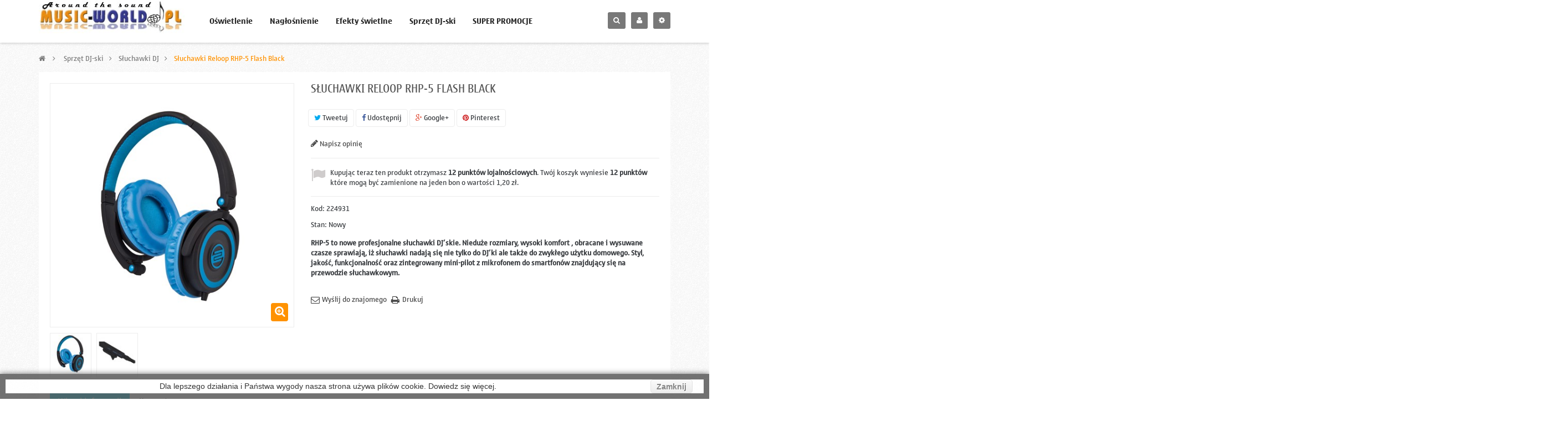

--- FILE ---
content_type: text/html; charset=utf-8
request_url: https://music-world.pl/sluchawki-dj/69-sluchawki-reloop-rhp-5-flash-black.html
body_size: 14443
content:
<!DOCTYPE HTML>
<!--[if lt IE 7]> <html class="no-js lt-ie9 lt-ie8 lt-ie7" lang="pl-pl"><![endif]-->
<!--[if IE 7]><html class="no-js lt-ie9 lt-ie8 ie7" lang="pl-pl"><![endif]-->
<!--[if IE 8]><html class="no-js lt-ie9 ie8" lang="pl-pl"><![endif]-->
<!--[if gt IE 8]> <html class="no-js ie9" lang="pl-pl"><![endif]-->
<html lang="pl-pl"  class="orange" >
	    
	<head>
		<meta charset="utf-8" />
		<title>Słuchawki Reloop RHP-5 Flash Black</title>
		<meta name="description" content="Nowe profesjonalne słuchawki DJ’skie.Nieduże rozmiary, wysoki komfort , obracane i wysuwane czasze sprawiają, iż słuchawki nadają się także do użytku domowego. " />
		<meta name="generator" content="PrestaShop" />
		<meta name="robots" content="index,follow" />
		<meta name="viewport" content="width=device-width, minimum-scale=0.25, maximum-scale=1.6, initial-scale=1.0" />		<meta name="apple-mobile-web-app-capable" content="yes" />
		<link rel="icon" type="image/vnd.microsoft.icon" href="/img/?1510409388" />
		<link rel="shortcut icon" type="image/x-icon" href="/img/?1510409388" />
            
				<link rel="stylesheet" href="/themes/leo_gamegear/css/global.css" type="text/css" media="all" />
					<link rel="stylesheet" href="/js/jquery/plugins/fancybox/jquery.fancybox.css" type="text/css" media="all" />
					<link rel="stylesheet" href="/themes/leo_gamegear/css/product.css" type="text/css" media="all" />
					<link rel="stylesheet" href="/themes/leo_gamegear/css/print.css" type="text/css" media="print" />
					<link rel="stylesheet" href="/js/jquery/plugins/bxslider/jquery.bxslider.css" type="text/css" media="all" />
					<link rel="stylesheet" href="/modules/socialsharing/css/socialsharing.css" type="text/css" media="all" />
					<link rel="stylesheet" href="/themes/leo_gamegear/css/modules/blockcategories/blockcategories.css" type="text/css" media="all" />
					<link rel="stylesheet" href="/themes/leo_gamegear/css/modules/blocklanguages/blocklanguages.css" type="text/css" media="all" />
					<link rel="stylesheet" href="/themes/leo_gamegear/css/modules/blockcontact/blockcontact.css" type="text/css" media="all" />
					<link rel="stylesheet" href="/themes/leo_gamegear/css/modules/blocknewsletter/blocknewsletter.css" type="text/css" media="all" />
					<link rel="stylesheet" href="/themes/leo_gamegear/css/modules/blocksearch/blocksearch.css" type="text/css" media="all" />
					<link rel="stylesheet" href="/js/jquery/plugins/autocomplete/jquery.autocomplete.css" type="text/css" media="all" />
					<link rel="stylesheet" href="/themes/leo_gamegear/css/product_list.css" type="text/css" media="all" />
					<link rel="stylesheet" href="/themes/leo_gamegear/css/modules/blocktags/blocktags.css" type="text/css" media="all" />
					<link rel="stylesheet" href="/themes/leo_gamegear/css/modules/blockuserinfo/blockuserinfo.css" type="text/css" media="all" />
					<link rel="stylesheet" href="/themes/leo_gamegear/css/modules/leomanagewidgets/assets/styles.css" type="text/css" media="all" />
					<link rel="stylesheet" href="/modules/themeconfigurator/css/hooks.css" type="text/css" media="all" />
					<link rel="stylesheet" href="/modules/leomanagewidgets/assets/owl-carousel/owl.carousel.css" type="text/css" media="all" />
					<link rel="stylesheet" href="/modules/leomanagewidgets/assets/owl-carousel/owl.theme.css" type="text/css" media="all" />
					<link rel="stylesheet" href="/themes/leo_gamegear/css/modules/blockwishlist/blockwishlist.css" type="text/css" media="all" />
					<link rel="stylesheet" href="/themes/leo_gamegear/css/modules/productcomments/productcomments.css" type="text/css" media="all" />
					<link rel="stylesheet" href="/modules/sendtoafriend/sendtoafriend.css" type="text/css" media="all" />
					<link rel="stylesheet" href="/themes/leo_gamegear/css/modules/blocktopmenu/css/blocktopmenu.css" type="text/css" media="all" />
					<link rel="stylesheet" href="/themes/leo_gamegear/css/modules/blocktopmenu/css/superfish-modified.css" type="text/css" media="all" />
					<link rel="stylesheet" href="/themes/leo_gamegear/css/modules/blockgrouptop/blockgrouptop.css" type="text/css" media="all" />
			
			<script type="text/javascript">
var FancyboxI18nClose = 'Zamknij';
var FancyboxI18nNext = 'Następny';
var FancyboxI18nPrev = 'Poprzedni';
var PS_CATALOG_MODE = true;
var added_to_wishlist = 'Produkt został pomyślnie dodany do listy życzeń.';
var ajaxsearch = true;
var allowBuyWhenOutOfStock = true;
var attribute_anchor_separator = '-';
var attributesCombinations = [];
var availableLaterValue = 'Towar na zamówinie';
var availableNowValue = 'Dostępne';
var baseDir = 'https://music-world.pl/';
var baseUri = 'https://music-world.pl/';
var blocksearch_type = 'top';
var confirm_report_message = 'Jesteś pewien, że chcesz zgłosić ten komentarz?';
var contentOnly = false;
var currency = {"id":1,"name":"Z\u0142oty","iso_code":"PLN","iso_code_num":"985","sign":"z\u0142","blank":"1","conversion_rate":"1.000000","deleted":"0","format":"2","decimals":"1","active":"1","prefix":"","suffix":" z\u0142","id_shop_list":null,"force_id":false};
var currencyBlank = 1;
var currencyFormat = 2;
var currencyRate = 1;
var currencySign = 'zł';
var currentDate = '2026-01-23 17:59:29';
var customerGroupWithoutTax = false;
var customizationFields = false;
var customizationId = null;
var default_eco_tax = 0;
var displayList = true;
var displayPrice = 0;
var doesntExist = 'Produkt nie jest dostępny w wybranym modelu. Proszę wybrać inny.';
var doesntExistNoMore = 'Ten produkt nie występuje już w magazynie';
var doesntExistNoMoreBut = 'w tej opcji ale jest dostępny jako';
var ecotaxTax_rate = 0;
var fieldRequired = 'Wypełnij proszę wszystkie wymagane pola, potem zapisz zmiany.';
var groupReduction = 0;
var idDefaultImage = 235;
var id_lang = 1;
var id_product = 69;
var img_prod_dir = 'https://music-world.pl/img/p/';
var img_ps_dir = 'https://music-world.pl/img/';
var instantsearch = true;
var isGuest = 0;
var isLogged = 0;
var isMobile = false;
var jqZoomEnabled = false;
var loggin_required = 'Musisz być zalogowany aby zarządzać listą życzeń.';
var loyalty_already = 'Nie ma punktów za ten produkt, ponieważ już jest na niego promocja.';
var loyalty_converted = 'które mogą być zamienione na jeden bon o wartości';
var loyalty_nopoints = 'Nie ma punktów za ten produkt.';
var loyalty_point = 'punkt lojalnościowy';
var loyalty_points = 'punktów lojalnościowych';
var loyalty_total = 'Twój koszyk wyniesie';
var loyalty_willcollect = 'Kupując teraz ten produkt otrzymasz';
var maxQuantityToAllowDisplayOfLastQuantityMessage = 2;
var minimalQuantity = 1;
var moderation_active = true;
var mywishlist_url = 'https://music-world.pl/module/blockwishlist/mywishlist';
var noTaxForThisProduct = false;
var none_award = '1';
var oosHookJsCodeFunctions = [];
var page_name = 'product';
var point_rate = '10';
var point_value = '0.1';
var points_in_cart = 0;
var priceDisplayMethod = 0;
var priceDisplayPrecision = 2;
var productAvailableForOrder = true;
var productBasePriceTaxExcl = 102.439024;
var productBasePriceTaxExcluded = 102.439024;
var productBasePriceTaxIncl = 126;
var productHasAttributes = false;
var productPrice = 126;
var productPriceTaxExcluded = 102.439024;
var productPriceTaxIncluded = 126;
var productPriceWithoutReduction = 126;
var productReference = '224931';
var productShowPrice = false;
var productUnitPriceRatio = 0;
var product_fileButtonHtml = 'Wybierz z menu Plik';
var product_fileDefaultHtml = 'Nie wybrano pliku';
var product_specific_price = [];
var productcomment_added = 'Twój komentarz został dodany!';
var productcomment_added_moderation = 'Twój komentarz został dodany i będzie dostępny jak tylko zatwierdzi go moderator.';
var productcomment_ok = 'Tak';
var productcomment_title = 'Nowy komentarz';
var productcomments_controller_url = 'https://music-world.pl/module/productcomments/default';
var productcomments_url_rewrite = true;
var quantitiesDisplayAllowed = false;
var quantityAvailable = 0;
var quickView = true;
var reduction_percent = 0;
var reduction_price = 0;
var roundMode = 2;
var search_url = 'https://music-world.pl/szukaj';
var secure_key = '0ddc7cf1a7e1f720745a6ffc3b017473';
var sharing_img = 'https://music-world.pl/235/sluchawki-reloop-rhp-5-flash-black.jpg';
var sharing_name = 'Słuchawki Reloop RHP-5 Flash Black';
var sharing_url = 'https://music-world.pl/sluchawki-dj/69-sluchawki-reloop-rhp-5-flash-black.html';
var specific_currency = false;
var specific_price = 0;
var static_token = '20ad9cf6ac126180b2b2213593b655ac';
var stf_msg_error = 'Nie można było wysłać Twojego e-maila. Sprawdź adres e-mail i spróbuj ponownie.';
var stf_msg_required = 'Nie wypełniłeś wszystkich wymaganych pól';
var stf_msg_success = 'Twój e-mail został poprawnie wysłany';
var stf_msg_title = 'Wyślij do znajomego';
var stf_secure_key = 'c59281e72525a2240cbc584daa8bddf1';
var stock_management = 1;
var taxRate = 23;
var token = '20ad9cf6ac126180b2b2213593b655ac';
var uploading_in_progress = 'Przesyłanie w toku, proszę czekać ...';
var usingSecureMode = true;
var wishlistProductsIds = false;
</script>

						<script type="text/javascript" src="/js/jquery/jquery-1.11.0.min.js"></script>
						<script type="text/javascript" src="/js/jquery/jquery-migrate-1.2.1.min.js"></script>
						<script type="text/javascript" src="/js/jquery/plugins/jquery.easing.js"></script>
						<script type="text/javascript" src="/js/tools.js"></script>
						<script type="text/javascript" src="/themes/leo_gamegear/js/global.js"></script>
						<script type="text/javascript" src="/themes/leo_gamegear/js/autoload/10-bootstrap.min.js"></script>
						<script type="text/javascript" src="/themes/leo_gamegear/js/autoload/15-jquery.total-storage.min.js"></script>
						<script type="text/javascript" src="/themes/leo_gamegear/js/autoload/15-jquery.uniform-modified.js"></script>
						<script type="text/javascript" src="/js/jquery/plugins/fancybox/jquery.fancybox.js"></script>
						<script type="text/javascript" src="/themes/leo_gamegear/js/products-comparison.js"></script>
						<script type="text/javascript" src="/js/jquery/plugins/jquery.idTabs.js"></script>
						<script type="text/javascript" src="/js/jquery/plugins/jquery.scrollTo.js"></script>
						<script type="text/javascript" src="/js/jquery/plugins/jquery.serialScroll.js"></script>
						<script type="text/javascript" src="/js/jquery/plugins/bxslider/jquery.bxslider.js"></script>
						<script type="text/javascript" src="/themes/leo_gamegear/js/product.js"></script>
						<script type="text/javascript" src="/modules/socialsharing/js/socialsharing.js"></script>
						<script type="text/javascript" src="/themes/leo_gamegear/js/tools/treeManagement.js"></script>
						<script type="text/javascript" src="/themes/leo_gamegear/js/modules/blocknewsletter/blocknewsletter.js"></script>
						<script type="text/javascript" src="/js/jquery/plugins/autocomplete/jquery.autocomplete.js"></script>
						<script type="text/javascript" src="/themes/leo_gamegear/js/modules/blocksearch/blocksearch.js"></script>
						<script type="text/javascript" src="/modules/leomanagewidgets/assets/owl-carousel/owl.carousel.js"></script>
						<script type="text/javascript" src="/modules/leomanagewidgets/assets/script.js"></script>
						<script type="text/javascript" src="/themes/leo_gamegear/js/modules/blockwishlist/js/ajax-wishlist.js"></script>
						<script type="text/javascript" src="/modules/productcomments/js/jquery.rating.pack.js"></script>
						<script type="text/javascript" src="/themes/leo_gamegear/js/modules/sendtoafriend/sendtoafriend.js"></script>
						<script type="text/javascript" src="/themes/leo_gamegear/js/modules/blocktopmenu/js/hoverIntent.js"></script>
						<script type="text/javascript" src="/themes/leo_gamegear/js/modules/blocktopmenu/js/superfish-modified.js"></script>
						<script type="text/javascript" src="/themes/leo_gamegear/js/modules/blocktopmenu/js/blocktopmenu.js"></script>
						<script type="text/javascript" src="/modules/ganalytics/views/js/GoogleAnalyticActionLib.js"></script>
						<script type="text/javascript" src="/themes/leo_gamegear/js/modules/loyalty/js/loyalty.js"></script>
						<script type="text/javascript" src="/modules/productcomments/js/jquery.textareaCounter.plugin.js"></script>
						<script type="text/javascript" src="/themes/leo_gamegear/js/modules/productcomments/js/productcomments.js"></script>
							<link rel="stylesheet" type="text/css" href="https://music-world.pl/themes/leo_gamegear/css/responsive.css"/>
				<link rel="stylesheet" type="text/css" href="https://music-world.pl/themes/leo_gamegear/css/font-awesome.min.css"/>
		<link rel="stylesheet" type="text/css" href="https://music-world.pl/themes/leo_gamegear/css/font.css"/>
		<meta property="og:type" content="product" />
<meta property="og:url" content="https://music-world.pl/sluchawki-dj/69-sluchawki-reloop-rhp-5-flash-black.html" />
<meta property="og:title" content="Słuchawki Reloop RHP-5 Flash Black" />
<meta property="og:site_name" content="Music-World.pl" />
<meta property="og:description" content="Nowe profesjonalne słuchawki DJ’skie.Nieduże rozmiary, wysoki komfort , obracane i wysuwane czasze sprawiają, iż słuchawki nadają się także do użytku domowego. " />
<meta property="og:image" content="https://music-world.pl/235-large_default/sluchawki-reloop-rhp-5-flash-black.jpg" />
<meta property="product:pretax_price:amount" content="102.44" />
<meta property="product:pretax_price:currency" content="PLN" />
<meta property="product:price:amount" content="126" />
<meta property="product:price:currency" content="PLN" />
<meta property="product:weight:value" content="0.500000" />
<meta property="product:weight:units" content="kg" />

<script type='text/javascript'>
	
</script>

			<script type="text/javascript">
				(window.gaDevIds=window.gaDevIds||[]).push('d6YPbH');
				(function(i,s,o,g,r,a,m){i['GoogleAnalyticsObject']=r;i[r]=i[r]||function(){
				(i[r].q=i[r].q||[]).push(arguments)},i[r].l=1*new Date();a=s.createElement(o),
				m=s.getElementsByTagName(o)[0];a.async=1;a.src=g;m.parentNode.insertBefore(a,m)
				})(window,document,'script','//www.google-analytics.com/analytics.js','ga');
				ga('create', 'UA-1607233-1', 'auto');
				ga('require', 'ec');</script>
                                <link rel="stylesheet" href="/themes/leo_gamegear/css/customize/test33.css" type="text/css" media="all" />
                		                
				                
				<!-- <link href='http://fonts.googleapis.com/css?family=Roboto' rel='stylesheet' type='text/css'/> -->
		<!--[if IE 8]>
		<script src="https://oss.maxcdn.com/libs/html5shiv/3.7.0/html5shiv.js"></script>
		<script src="https://oss.maxcdn.com/libs/respond.js/1.3.0/respond.min.js"></script>
		<![endif]-->
									<link rel="stylesheet" id="leo-dynamic-skin-css" href="/themes/leo_gamegear/css/skins/orange/skin.css" type="text/css" media="all" />
						</head>
	<body id="product" class="product product-69 product-sluchawki-reloop-rhp-5-flash-black category-28 category-sluchawki-dj hide-left-column hide-right-column lang_pl fullwidth keep-header header-default">
								<section id="page" data-column="col-xs-12 col-sm-6 col-md-4" data-type="list">
			<!-- Header -->
			<header id="header" class="header-center">
				<section class="header-container">
					<div class="banner">
						<div class="container">
							<div class="inner">
								
							</div>
						</div>	
					</div>
					
					<div id="header-main" class="header-left">
						<div class="container">
							<div class="inner">
								<div class="header-wrap row">
									<div id="header_logo" class="col-md-3 col-sm-3 col-xs-12">
									<!-- <div id="header_logo" class="col-md-2-4 col-sm-2-4 col-xs-12"> -->
										<a href="https://music-world.pl/" title="Music-World.pl">
											<img class="logo img-responsive" src="https://music-world.pl/img/music-world-logo-14454683472.jpg" alt="Music-World.pl"  width="270" height="62"/>
											
										</a>
									</div>
									<div id="topbar" class="col-md-9 col-sm-9 col-xs-12">
										<nav>
 
<!-- Block search module TOP -->
<div id="search_block_top" class="popup-over pull-right e-translate-down">
	<div class="popup-title"><span class="fa fa-search"></span></div>
	<form id="searchbox" method="get" action="//music-world.pl/szukaj" class="popup-content"> 
		<input type="hidden" name="controller" value="search" />
		<input type="hidden" name="orderby" value="position" />
		<input type="hidden" name="orderway" value="desc" />
		<input class="search_query form-control" type="text" id="search_query_top" name="search_query" placeholder="Szukaj" value="" />
		<button type="submit" name="submit_search" class="btn fa fa-search"></button> 
	</form>
</div>
<!-- /Block search module TOP --><!-- Block user information module NAV  -->
<div class="header_user_info popup-over pull-left e-scale">
	<div class="popup-title"><i class="fa fa-sign-in"></i><span>Top links </span></div>	
	<div class="popup-content">
		<ul class="links">
										<li><a class="login" href="https://music-world.pl/moje-konto" rel="nofollow" title="Login to your customer account">
					<i class="fa fa-unlock-alt"></i>Zaloguj się
				</a></li>
			
			<li>
				<a href="https://music-world.pl/moje-konto" title="My account"><i class="fa fa-user"></i>My Account</a>
			</li>
			
			<li>
				<a href="https://music-world.pl/zamowienie" title="Checkout" class="last"><i class="fa fa-share"></i>Checkout</a>
			</li>

			<li>
				<a id="wishlist-total" href="https://music-world.pl/module/blockwishlist/mywishlist" title="My wishlists">
				<i class="fa fa-heart"></i>Wish List</a>
			</li>
			<li>
				<a href="https://music-world.pl/porownanie-produktow" title="Compare" rel="nofollow">
					<i class="fa fa-compress"></i>Compare
				</a>
			</li>
			
		</ul>
	</div>
</div>	
            <div class="row" 
                    >
            
                                                                                    <div class="widget col-lg-12 col-md-12 col-sm-12 col-xs-12 col-sp-12 hidden-sp hidden-xs hidden-sm nobackground"
                            >
                                                                                                
<div class="widget-html block">
		<div class="block_content">
		<div class="box-services"><span class="iconbox pull-left"><em class="fa fa-truck">&nbsp;</em></span>
<div class="media-body">
<h4>Free shipping</h4>
all order over $150</div>
</div>
<div class="box-services"><span class="iconbox pull-left"><em class="fa fa-refresh">&nbsp;</em></span>
<div class="media-body">
<h4>Return & Exchange</h4>
in 3 working days</div>
</div>
<div class="box-services"><span class="iconbox pull-left"><em class="fa fa-phone">&nbsp;</em></span>
<div class="media-body">
<h4>04 123 456 789</h4>
Sed ullamcorper mattis sit</div>
</div>
	</div>
</div>
                                                                                    </div>
                                                        </div>
    
<!-- Block languages module -->

<div id="leo_block_top" class="topbar-box pull-right popup-over e-scale">
	<div class="popup-title">
		<i class="fa fa-cog"></i>
	</div>
	<div class="popup-content">
		<div id="countries" class="languages-block">
			<span>Language</span>
			<ul id="first-languages" class="countries_ul">
									<li class="selected_language">
														<img src="https://music-world.pl/img/l/1.jpg" alt="pl" width="16" height="11" />
											</li>
							</ul>
		</div>
			</div>
</div>


<!-- /Block languages module -->
<div id="contact-link" >
	<a href="https://music-world.pl/kontakt" title="Kontakt z nami">Kontakt z nami</a>
</div>
	<span class="shop-phone hidden-sm hidden-xs hidden-md">
		<i class="fa fa-phone"></i>Skontaktuj się z nami: <strong>(+48)502183008</strong>
	</span>
</nav>
									</div>
									<div class="header_right col-md-9 col-sm-9 col-xs-12">
									<!-- <div class="col-md-9-6 col-sm-9-6 col-xs-12"> -->
										<div class="topnavigation">
											
            <div class="row" 
                    >
            
                                                                                    <div class="widget col-lg-9 col-md-9 col-sm-6 col-xs-4-8 col-sp-4-8"
                            >
                                                                                                	<!-- Menu -->
	<div id="block_top_menu" class="sf-contener clearfix">
		<div class="cat-title"><i class="fa fa-navicon"></i></div>
		<ul class="sf-menu clearfix menu-content">
			<li><a href="https://music-world.pl/14-oswietlenie" title="Oświetlenie">Oświetlenie</a><ul><li><a href="https://music-world.pl/15-zarowki-led" title="Żarówki LED">Żarówki LED</a><ul><li><a href="https://music-world.pl/16-e27" title="E27">E27</a></li></ul></li><li><a href="https://music-world.pl/19-latarki-led" title="LATARKI LED">LATARKI LED</a></li><li><a href="https://music-world.pl/31-par-led" title="PAR LED">PAR LED</a></li></ul></li><li><a href="https://music-world.pl/20-naglosnienie" title="Nagłośnienie">Nagłośnienie</a><ul><li><a href="https://music-world.pl/29-sluchawki" title="Słuchawki">Słuchawki</a></li><li><a href="https://music-world.pl/49-mikrofony" title="Mikrofony">Mikrofony</a></li><li><a href="https://music-world.pl/50-miksery_audio" title="Miksery">Miksery</a></li><li><a href="https://music-world.pl/53-kolumny" title="Kolumny">Kolumny</a></li></ul></li><li><a href="https://music-world.pl/12-efekty-swietlne" title="Efekty świetlne">Efekty świetlne</a><ul><li><a href="https://music-world.pl/18-tasmy-led" title="Taśmy LED">Taśmy LED</a></li><li><a href="https://music-world.pl/13-glowice-ruchome" title="Głowice Ruchome">Głowice Ruchome</a><ul><li><a href="https://music-world.pl/45-glowice-ruchome-led" title="Głowice ruchome LED">Głowice ruchome LED</a></li><li><a href="https://music-world.pl/46-glowice-ruchome-zarowkowe" title="Głowice ruchome żarówkowe">Głowice ruchome żarówkowe</a></li></ul></li><li><a href="https://music-world.pl/17-efekty-dyskotekowe-led" title="Efekty Dyskotekowe LED">Efekty Dyskotekowe LED</a></li><li><a href="https://music-world.pl/32-par-led" title="PAR LED">PAR LED</a></li><li><a href="https://music-world.pl/33-wytwornice-dymu" title="Wytwornice dymu">Wytwornice dymu</a></li><li><a href="https://music-world.pl/34-wytwornice-baniek" title="Wytwornice baniek">Wytwornice baniek</a></li><li><a href="https://music-world.pl/35-akcesoria_es" title="Akcesoria">Akcesoria</a><ul><li><a href="https://music-world.pl/36-haki" title="Haki">Haki</a></li><li><a href="https://music-world.pl/37-plyny-do-wytwornic-sniegu" title="Płyny do wytwornic śniegu">Płyny do wytwornic śniegu</a></li><li><a href="https://music-world.pl/38-plyny-do-wytwornic-piany" title="Płyny do wytwornic piany">Płyny do wytwornic piany</a></li><li><a href="https://music-world.pl/39-plyny-do-wytwornic-dymu" title="Płyny do wytwornic dymu">Płyny do wytwornic dymu</a></li><li><a href="https://music-world.pl/40-plyny-do-wytwornic-baniek" title="Płyny do wytwornic baniek">Płyny do wytwornic baniek</a></li></ul></li><li><a href="https://music-world.pl/41-stroboskopy" title="Stroboskopy">Stroboskopy</a><ul><li><a href="https://music-world.pl/43-stroboskopy-led" title="Stroboskopy LED">Stroboskopy LED</a></li><li><a href="https://music-world.pl/44-stroboskopy-zarnikowe" title="Stroboskopy żarnikowe">Stroboskopy żarnikowe</a></li></ul></li><li><a href="https://music-world.pl/51-efekty-laserowe" title="Efekty laserowe">Efekty laserowe</a></li></ul></li><li><a href="https://music-world.pl/21-sprzet-dj-ski" title="Sprzęt DJ-ski">Sprzęt DJ-ski</a><ul><li><a href="https://music-world.pl/23-miksery-dj" title="Miksery DJ">Miksery DJ</a></li><li><a href="https://music-world.pl/27-odtwarzacze-cdmp3" title="Odtwarzacze cd/mp3">Odtwarzacze cd/mp3</a></li><li><a href="https://music-world.pl/28-sluchawki-dj" title="Słuchawki DJ">Słuchawki DJ</a></li><li><a href="https://music-world.pl/47-gramofony-dj" title="Gramofony DJ">Gramofony DJ</a></li><li><a href="https://music-world.pl/48-kontrolery-dj" title="Kontrolery DJ">Kontrolery DJ</a></li><li><a href="https://music-world.pl/54-torby-i-skrzynie-na-sprzet-dj" title="Torby i skrzynie na sprzęt DJ">Torby i skrzynie na sprzęt DJ</a></li><li><a href="https://music-world.pl/55-kontrolery-midimp3" title="Kontrolery MIDI/MP3">Kontrolery MIDI/MP3</a></li></ul></li><li><a href="https://music-world.pl/52-super-promocje" title="SUPER PROMOCJE">SUPER PROMOCJE</a></li>
		</ul>
			
	</div>
	<!--/ Menu -->
                                                                                    </div>
                                                                                <div class="widget col-lg-3 col-md-3 col-sm-6 col-xs-7-2 col-sp-7-2"
                            >
                                                                                                                                                                    
<!-- Block languages module -->

<div id="leo_block_top" class="topbar-box pull-right popup-over e-scale">
	<div class="popup-title">
		<i class="fa fa-cog"></i>
	</div>
	<div class="popup-content">
		<div id="countries" class="languages-block">
			<span>Language</span>
			<ul id="first-languages" class="countries_ul">
									<li class="selected_language">
														<img src="https://music-world.pl/img/l/1.jpg" alt="pl" width="16" height="11" />
											</li>
							</ul>
		</div>
			</div>
</div>


<!-- /Block languages module -->
                                                                    <!-- Block user information module NAV  -->
<div class="header_user_info popup-over pull-right e-scale">
	<div class="popup-title"><i class="fa fa-user"></i></div>	
	<div class="popup-content">
		<ul class="links">
										<li><a class="login" href="https://music-world.pl/moje-konto" rel="nofollow" title="Login to your customer account">
					<i class="fa fa-unlock-alt"></i>Zaloguj się
				</a></li>
			
			<li>
				<a href="https://music-world.pl/moje-konto" title="My account"><i class="fa fa-user"></i>Moje Konto</a>
			</li>
			
			<li>
				<a href="https://music-world.pl/zamowienie" title="Checkout" class="last"><i class="fa fa-share"></i>Zamówienie</a>
			</li>

			<li>
				<a id="wishlist-total" href="https://music-world.pl/module/blockwishlist/mywishlist" title="My wishlists">
				<i class="fa fa-heart"></i>Lista Życzeń</a>
			</li>
			<li>
				<a href="https://music-world.pl/porownanie-produktow" title="Compare" rel="nofollow">
					<i class="fa fa-compress"></i>Porównaj
				</a>
			</li>
			
		</ul>
	</div>
</div>	                                                                    
 
<!-- Block search module TOP -->
<div id="search_block_top" class="popup-over pull-right e-translate-down">
	<div class="popup-title"><span class="fa fa-search"></span></div>
	<form id="searchbox" method="get" action="//music-world.pl/szukaj" class="popup-content"> 
		<input type="hidden" name="controller" value="search" />
		<input type="hidden" name="orderby" value="position" />
		<input type="hidden" name="orderway" value="desc" />
		<input class="search_query form-control" type="text" id="search_query_top" name="search_query" placeholder="Szukaj" value="" />
		<button type="submit" name="submit_search" class="btn fa fa-search"></button> 
	</form>
</div>
<!-- /Block search module TOP -->                                                                                    </div>
                                                        </div>
    										</div>
									</div>
								</div>
							</div>
						</div>
					</div>
				</section>
			</header>
			
			
							<div id="breadcrumb" class="clearfix">
					<div class="container">			
						
<!-- Breadcrumb -->
<div class="breadcrumb clearfix">
	<a class="home" href="https://music-world.pl/" title="Powr&oacute;t do strony gł&oacute;wnej"><i class="fa fa-home"></i></a>
			<span class="navigation-pipe">&gt;</span>
					<span class="navigation_page"><span itemscope itemtype="http://data-vocabulary.org/Breadcrumb"><a itemprop="url" href="https://music-world.pl/21-sprzet-dj-ski" title="Sprzęt DJ-ski" ><span itemprop="title">Sprzęt DJ-ski</span></a></span><span class="navigation-pipe">></span><span itemscope itemtype="http://data-vocabulary.org/Breadcrumb"><a itemprop="url" href="https://music-world.pl/28-sluchawki-dj" title="Słuchawki DJ" ><span itemprop="title">Słuchawki DJ</span></a></span><span class="navigation-pipe">></span>Słuchawki Reloop RHP-5 Flash Black</span>
			</div>
<!-- /Breadcrumb -->

					</div>			
				</div>
			
			<!-- Content -->
			<section id="columns" class="columns-container">
				<div class="container">
					<div class="row">                                
                        												<!-- Center -->
						<section id="center_column" class="col-md-12">
							
	

								<div class="primary_block" itemscope itemtype="http://schema.org/Product">
	<meta itemprop="url" content="https://music-world.pl/sluchawki-dj/69-sluchawki-reloop-rhp-5-flash-black.html">
					<div class="container">
				<div class="top-hr"></div>
			</div>
								<div class="row">
		<!-- left infos-->  
		<div class="pb-left-column col-xs-12 col-sm-12 col-md-5">
			<!-- product img-->        
			<div id="image-block" class="clearfix">
				<div class="p-label">
														</div>
									<span id="view_full_size">
													<img id="bigpic" itemprop="image" src="https://music-world.pl/235-large_default/sluchawki-reloop-rhp-5-flash-black.jpg" title="Słuchawki Reloop RHP-5 Flash Black" alt="Słuchawki Reloop RHP-5 Flash Black" width="458" height="458"/>
															<span class="span_link no-print status-enable btn btn-outline"></span>
																		</span>
							</div> <!-- end image-block -->
							<!-- thumbnails -->
				<div id="views_block" class="clearfix ">
										<div id="thumbs_list">
						<ul id="thumbs_list_frame">
																																																						<li id="thumbnail_235">
									<a href="https://music-world.pl/235-thickbox_default/sluchawki-reloop-rhp-5-flash-black.jpg"	data-fancybox-group="other-views" class="fancybox shown" title="Słuchawki Reloop RHP-5 Flash Black">
										<img class="img-responsive" id="thumb_235" src="https://music-world.pl/235-cart_default/sluchawki-reloop-rhp-5-flash-black.jpg" alt="Słuchawki Reloop RHP-5 Flash Black" title="Słuchawki Reloop RHP-5 Flash Black" height="80" width="80" itemprop="image" />
									</a>
								</li>
																																																<li id="thumbnail_234" class="last">
									<a href="https://music-world.pl/234-thickbox_default/sluchawki-reloop-rhp-5-flash-black.jpg"	data-fancybox-group="other-views" class="fancybox" title="Słuchawki Reloop RHP-5 Flash Black">
										<img class="img-responsive" id="thumb_234" src="https://music-world.pl/234-cart_default/sluchawki-reloop-rhp-5-flash-black.jpg" alt="Słuchawki Reloop RHP-5 Flash Black" title="Słuchawki Reloop RHP-5 Flash Black" height="80" width="80" itemprop="image" />
									</a>
								</li>
																			</ul>
					</div> <!-- end thumbs_list -->
									</div> <!-- end views-block -->
				<!-- end thumbnails -->
										<p class="resetimg clear no-print">
					<span id="wrapResetImages" style="display: none;">
						<a href="https://music-world.pl/sluchawki-dj/69-sluchawki-reloop-rhp-5-flash-black.html" data-id="resetImages">
							<i class="fa fa-repeat"></i>
							Wszystkie zdjęcia
						</a>
					</span>
				</p>
					</div> <!-- end pb-left-column -->
		<!-- end left infos--> 
		<!-- center infos -->
		<div class="pb-center-column col-xs-12 col-sm-7 col-md-7">
				
			<h1 itemprop="name">Słuchawki Reloop RHP-5 Flash Black</h1>
				<p class="socialsharing_product list-inline no-print">
					<button  data-type="twitter" type="button" class="btn btn-outline btn-twitter social-sharing">
				<i class="fa fa-twitter"></i>  Tweetuj
				<!-- <img src="https://music-world.pl/modules/socialsharing/img/twitter.gif" alt="Tweet" /> -->
			</button>
							<button  data-type="facebook" type="button" class="btn btn-outline btn-facebook  social-sharing">
				<i class="fa fa-facebook"></i> Udostępnij
				<!-- <img src="https://music-world.pl/modules/socialsharing/img/facebook.gif" alt="Facebook Like" /> -->
			</button>
							<button data-type="google-plus" type="button" class="btn btn-outline btn-google-plus  social-sharing">
				<i class="fa fa-google-plus"></i> Google+
				<!-- <img src="https://music-world.pl/modules/socialsharing/img/google.gif" alt="Google Plus" /> -->
			</button>
							<button data-type="pinterest" type="button" class="btn btn-outline btn-pinterest  social-sharing">
				<i class="fa fa-pinterest"></i>  Pinterest
				<!-- <img src="https://music-world.pl/modules/socialsharing/img/pinterest.gif" alt="Pinterest" /> -->
			</button>
			</p>
 
<div id="product_comments_block_extra" class="no-print" itemprop="aggregateRating" itemscope itemtype="http://schema.org/AggregateRating">
	
	<ul class="comments_advices">
							<li>
				<a class="open-comment-form" href="#new_comment_form">
					Napisz opinię
				</a>
			</li>
			</ul>
</div>
<!--  /Module ProductComments --><p id="loyalty" class="align_justify">
			Kupując teraz ten produkt otrzymasz <b><span id="loyalty_points">12</span> 
		punktów lojalnościowych</b>. 
		Twój koszyk wyniesie <b><span id="total_loyalty_points">12</span> 
		punktów</b> które mogą być zamienione na jeden bon o wartości 
		<span id="loyalty_price">1,20 zł</span>.
	</p>
<br class="clear" />











			<p id="product_reference">
				<label>Kod: </label>
				<span class="editable" itemprop="sku" content="224931">224931</span>
			</p>
						<p id="product_condition">
				<label>Stan: </label>
									<link itemprop="itemCondition" href="http://schema.org/NewCondition"/>
					<span class="editable">Nowy</span>
							</p>
										<div id="short_description_block">
											<div id="short_description_content" class="rte align_justify" itemprop="description"><p><strong>RHP-5 to nowe profesjonalne słuchawki DJ’skie. Nieduże rozmiary, wysoki komfort , obracane i wysuwane czasze sprawiają, iż słuchawki nadają się nie tylko do DJ’ki ale także do zwykłego użytku domowego. Styl, jakość, funkcjonalność oraz zintegrowany mini-pilot z mikrofonem do smartfonów znajdujący się na przewodzie słuchawkowym.<br /><br /></strong></p></div>
					
					
					<!---->
				</div> <!-- end short_description_block -->
										<!-- availability -->
			<p id="availability_statut" style="display: none;">
					
				<span id="availability_value" class="label label-success">Dostępne</span>
				</p>
											<p class="warning_inline" id="last_quantities" style="display: none" >Ostatnie egzemplarze!</p>
						<p id="availability_date" style="display: none;">
				<span id="availability_date_label">Data dostępności:</span>
				<span id="availability_date_value"></span>
			</p>
			<!-- Out of stock hook -->
			<div id="oosHook" style="display: none;">
				
			</div>
			
							<!-- usefull links-->
				<ul id="usefull_link_block" class="clearfix no-print list-inline">
					<li class="sendtofriend">
	<a id="send_friend_button" href="#send_friend_form">
		Wyślij do znajomego
	</a>
	<div style="display: none;">
		<div id="send_friend_form">
			<h2  class="page-subheading">
				Wyślij do znajomego
			</h2>
			<div class="row">
				<div class="product clearfix col-xs-12 col-sm-6">
					<img src="https://music-world.pl/235-home_default/sluchawki-reloop-rhp-5-flash-black.jpg" alt="Słuchawki Reloop RHP-5 Flash Black" />
					<div class="product_desc">
						<p class="product_name">
							<strong>Słuchawki Reloop RHP-5 Flash Black</strong>
						</p>
						<p><strong>RHP-5 to nowe profesjonalne słuchawki DJ’skie. Nieduże rozmiary, wysoki komfort , obracane i wysuwane czasze sprawiają, iż słuchawki nadają się nie tylko do DJ’ki ale także do zwykłego użytku domowego. Styl, jakość, funkcjonalność oraz zintegrowany mini-pilot z mikrofonem do smartfonów znajdujący się na przewodzie słuchawkowym.<br /><br /></strong></p>
					</div>
				</div><!-- .product -->
				<div class="send_friend_form_content col-xs-12 col-sm-6" id="send_friend_form_content">
					<div id="send_friend_form_error"></div>
					<div id="send_friend_form_success"></div>
					<div class="form_container">
						<p class="intro_form">
							Odbiorca: :
						</p>
						<p class="text">
							<label for="friend_name">
								Nazwa Twojego znajomego <sup class="required">*</sup> :
							</label>
							<input id="friend_name" name="friend_name" type="text" value="" class="form-control"/>
						</p>
						<p class="text">
							<label for="friend_email">
								Adres e-mail Twojego znajomego <sup class="required">*</sup> :
							</label>
							<input id="friend_email" name="friend_email" type="text" value="" class="form-control"/>
						</p>
						<p class="txt_required">
							<sup class="required">*</sup> Pola wymagane
						</p>
					</div>
					<p class="submit">
						<button id="sendEmail" class="btn button button-small btn-sm" name="sendEmail" type="submit">
							<span>Wyślij</span>
						</button>&nbsp;
						lub&nbsp;
						<a class="closefb" href="#">
							Anuluj
						</a>
					</p>
				</div> <!-- .send_friend_form_content -->
			</div>
		</div>
	</div>
</li>





					<li class="print">
						<a href="javascript:print();">
							Drukuj
						</a>
					</li>
				</ul>
					</div>
		<!-- end center infos-->
		<!-- pb-right-column-->
		<div class="pb-right-column col-xs-12 col-sm-7 col-md-7">
						<!-- add to cart form-->
			<form id="buy_block" class="hidden" action="https://music-world.pl/koszyk" method="post">
				<!-- hidden datas -->
				<p class="hidden">
					<input type="hidden" name="token" value="20ad9cf6ac126180b2b2213593b655ac" />
					<input type="hidden" name="id_product" value="69" id="product_page_product_id" />
					<input type="hidden" name="add" value="1" />
					<input type="hidden" name="id_product_attribute" id="idCombination" value="" />
				</p>
				<div class="box-info-product">
					<div class="content_prices clearfix">
						 
						
                        
						<div class="clear"></div>
					</div> <!-- end content_prices -->
					<div class="product_attributes clearfix">
						<!-- quantity wanted -->
												<!-- minimal quantity wanted -->
						<p id="minimal_quantity_wanted_p" style="display: none;">
							The minimum purchase order quantity for the product is <b id="minimal_quantity_label">1</b>
						</p>
						<div class="box-cart-bottom">
							<div  class="unvisible">
								<p id="add_to_cart" class="buttons_bottom_block no-print">
									<button type="submit" name="Submit" class="exclusive btn btn-outline status-enable">
										 
										<span>Dodaj do koszyka</span>
									</button>
								</p>
							</div>
						</div> <!-- end box-cart-bottom -->
											</div> <!-- end product_attributes -->
					<div class="box-cart-bottom">
						<p class="buttons_bottom_block no-print">
	<a id="wishlist_button_nopop" href="#" onclick="WishlistCart('wishlist_block_list', 'add', '69', $('#idCombination').val(), document.getElementById('quantity_wanted').value); return false;" rel="nofollow"  title="Dodaj do listy życzeń">
		Dodaj do listy życzeń
	</a>
</p>
<strong></strong>
					</div> <!-- end box-cart-bottom -->
				</div> <!-- end box-info-product -->
			</form>
					</div> <!-- end pb-right-column-->
	</div><!-- .row -->
	                    <script type="text/javascript">
$(document).ready(function(){
		$('.more_info_block .page-product-heading li:first, .more_info_block .tab-content section:first').addClass('active');
	});
</script>
<ul class="nav nav-tabs tab-info page-product-heading">
				<li class="active"><a href="#tab2" data-toggle="tab">Więcej informacji</a></li>
		                		    <li><a href="#idTab5" data-toggle="tab">Komentarze</a></li>

					
                            </ul>
<div class="tab-content">
			
			<!-- More info -->
	<section id="tab2" class="tab-pane page-product-box active">
		
			<!-- full description -->
			<div  class="rte"><p>RHP-5 to nowe profesjonalne słuchawki DJ’skie. Nieduże rozmiary, wysoki komfort ,  obracane i wysuwane czasze sprawiają, iż słuchawki nadają się nie tylko do DJ’ki ale także do zwykłego użytku domowego. Styl, jakość oraz funkcjonalność słuchawki te odziedziczają po swoim starszym bracie RHP-10, od siebie dodając jeszcze jedną, dość ciekawą funkcję jak na tej klasy słuchawki: zintegrowany mini-pilot z mikrofonem do smartfonów znajdujący się na przewodzie słuchawkowym. Dzięki niemu możesz z łatwością odebrać telefon podczas słuchania muzyki.</p>
<p>Najmniejszy model RHP posiada wszystkie komponenty z większych słuchawek RHP-10, jakość oraz moc dźwięku są tak samo dobre, a gumowe oraz różnokolorowe wykończenia na pewno zwrócą na siebie uwagę innych. Dla DJ’i oraz wielbicieli dobrej muzyki. Model Skate-Aid pomaga osobom dotkniętym wojną bądź kryzysem – z każdej sprzedanej sztuki 2 dolary przekazywane są na pomoc poszkodowanym. <br /><br /> Dostępne w następujących wersjach kolorystycznych:</p>
<ul><li>RHP-5 (czarne)</li>
<li>RHP-5 LTD (białe)</li>
<li>RHP-5 Ceramic Mint (zielono-ceramiczne)</li>
<li>RHP-5 Purple Milk (fioletowo-białe)</li>
<li>RHP-5 Cherry Black (czerwono-czarne)</li>
<li>RHP-5 Chocolate Crown (czekoladowe)</li>
<li>RHP-5 Flash Black (niebiesko-czarne)</li>
<li>RHP-5 Gold Rush (złote)</li>
<li>RHP-5 Solid Chrome (chromowane)</li>
<li>RHP-5 Skate Aid</li>
<li>profesjonalne słuchawki DJ’skie</li>
<li>wysokiej jakości wykończenie</li>
<li>aluminiowe elementy ozdobne</li>
<li>delikatne i komfortowe gąbki nauszne o średnicy 70mm umożliwiające długotrwałe sesje odsłuchowe bez uczucia ucisku bądź dyskomfortu</li>
<li>mocny, głęboki oraz wysokiej jakości dźwięk</li>
<li>bardzo wytrzymały pałąk wzmacniany aluminium</li>
<li>wszystkie łączenia pozłacane</li>
<li>pilot z mikrofonem, przyciskiem odbierania telefonu oraz regulacją głośności do kontroli smartfona (kompatybilny ze smartfonami z gniazdem 3.5mm jack, np. iPhone)</li>
<li>kompatybilny z produktami Apple. Urządzenia innych producentów mogą być nieobsługiwane.</li>
</ul><p><span style="text-decoration:underline;">DANE TECHNICZNE:</span></p>
<p>Słuchawki:</p>
<ul><li>pasmo przenoszenia: 10 Hz – 22 kHz</li>
<li>impedancja: 32 ohm</li>
<li>ciśnienie akustyczne: 96 dB/1 mw (przy 1 kHz)</li>
<li>THD: &lt;0.5% (przy 1 kHz)</li>
<li>moc wejściowa: 20 mw <br /><br /> Mikrofon:</li>
<li>pasmo przenoszenia: 50 Hz – 20 kHz</li>
<li>impedancja: 2200 ohm</li>
<li>czułość: -65 dB +/-3dB (przy 1 kHz)</li>
<li>S/N ratio: -58 dB</li>
<li>przewód słuchawkowy prosty</li>
<li>waga: 136 g (bez przewodu)</li>
<li>dołączona przejściówka 6.3 mm jack</li>
</ul><p></p></div>
	</section>
	<!--end  More info -->
<!--HOOK_PRODUCT_TAB -->		
            <session id="idTab5" class="tab-pane page-product-box">
	<div id="product_comments_block_tab">
								<p class="align_center">
				<a id="new_comment_tab_btn" class="btn btn-outline button button-small btn-sm open-comment-form" href="#new_comment_form">
					<span>Bądź pierwszy, napisz opinię!</span>
				</a>
			</p>
						</div> <!-- #product_comments_block_tab -->
</session>

<!-- Fancybox -->
<div style="display: none;">
	<div id="new_comment_form">
		<form id="id_new_comment_form" action="#">
			<h2 class="page-subheading">
				Napisz opinię<!-- Write a review -->
			</h2>
			<div class="row">
																															<div class="product clearfix  col-xs-12 col-sm-6">
						<img src="https://music-world.pl/235-medium_default/sluchawki-reloop-rhp-5-flash-black.jpg" height="125" width="125" alt="Słuchawki Reloop RHP-5 Flash Black" />
						<div class="product_desc">
							<p class="product_name">
								<strong>Słuchawki Reloop RHP-5 Flash Black</strong>
							</p>
							<p><strong>RHP-5 to nowe profesjonalne słuchawki DJ’skie. Nieduże rozmiary, wysoki komfort , obracane i wysuwane czasze sprawiają, iż słuchawki nadają się nie tylko do DJ’ki ale także do zwykłego użytku domowego. Styl, jakość, funkcjonalność oraz zintegrowany mini-pilot z mikrofonem do smartfonów znajdujący się na przewodzie słuchawkowym.<br /><br /></strong></p>
						</div>
					</div>
								<div class="new_comment_form_content col-xs-12 col-sm-6"> 
					<div id="new_comment_form_error" class="error" style="display: none; padding: 15px 25px">
						<ul></ul>
					</div>
											<ul id="criterions_list">
													<li>
								<label>Quality:</label>
								<div class="star_content">
									<input class="star" type="radio" name="criterion[1]" value="1" />
									<input class="star" type="radio" name="criterion[1]" value="2" />
									<input class="star" type="radio" name="criterion[1]" value="3" />
									<input class="star" type="radio" name="criterion[1]" value="4" checked="checked" />
									<input class="star" type="radio" name="criterion[1]" value="5" />
								</div>
								<div class="clearfix"></div>
							</li>
												</ul>
										<label for="comment_title">
						Tytuł: <sup class="required">*</sup>
					</label>
					<input id="comment_title" name="title" type="text" value=""/>
					<label for="content">
						Komentarz: <sup class="required">*</sup>
					</label>
					<textarea id="content" name="content"></textarea>
											<label>
							Twoje imię: <sup class="required">*</sup>
						</label>
						<input id="commentCustomerName" name="customer_name" type="text" value=""/>
										<div id="new_comment_form_footer">
						<input id="id_product_comment_send" name="id_product" type="hidden" value='69' />
						<p class="fl required"><sup>*</sup> Wymagane pola</p>
						<p class="fr">
							<button id="submitNewMessage" name="submitMessage" type="submit" class="btn button button-small btn-sm">
								<span>Wyślij</span>
							</button>&nbsp;
							lub&nbsp;
							<a class="closefb" href="#">
								Anuluj
							</a>
						</p>
						<div class="clearfix"></div>
					</div> <!-- #new_comment_form_footer -->
				</div>
			</div>
		</form><!-- /end new_comment_form_content -->
	</div>
</div>
<!-- End fancybox -->
<!-- Are you sure that you want to report this comment? --><!-- Your comment has been added --><!-- Your comment has been added and will be available once approved by a moderator --><!--end HOOK_PRODUCT_TAB -->

<!-- description & features -->
		</div>

        		</div> <!-- end primary_block -->
			
				<script type="text/javascript">
					jQuery(document).ready(function(){
						var MBG = GoogleAnalyticEnhancedECommerce;
						MBG.setCurrency('PLN');
						MBG.addProductDetailView({"id":69,"name":"\"S\\u0142uchawki Reloop RHP-5 Flash Black\"","category":"\"sluchawki-dj\"","brand":"\"Reloop\"","variant":"null","type":"typical","position":"0","quantity":1,"list":"product","url":"","price":"102.44"});
					});
				</script>	
 
								
						</section>
						

                	</div>
				</div>
            </section>
			<!-- Footer -->
			<footer id="footer" class="footer-container">       
				<div class="container"> 
					<div class="inner">	
						<center> <div class="col-md-8">
            <div class="row fs-style fs-style4" 
                    >
            
                                                                                    <div class="widget col-lg-12 col-md-12 col-sm-12 col-xs-12 col-sp-12"
                            >
                                                                                                 <div id="manufacture-carousel" class="widget-manufacture block">
		<div class="block_content">
		<div class="carousel slide" id="manucarousel">
				 
				<a class="carousel-control left" href="#manucarousel" data-slide="prev"></a>
				<a class="carousel-control right" href="#manucarousel" data-slide="next"></a>
						<div class="carousel-inner">
													<div class="item active">
																					<div class="row">
														<div class="logo-manu col-md-2-4 col-lg-2-4 col-xs-12">
								<a href="https://music-world.pl/20_12-pm-cases" title="view products">
								<img src="/img/m/20-manu.jpg" alt="12 P.M. Cases" title="12 P.M. Cases"> </a>
							</div>
																											<div class="logo-manu col-md-2-4 col-lg-2-4 col-xs-12">
								<a href="https://music-world.pl/12_afx-productions" title="view products">
								<img src="/img/m/12-manu.jpg" alt="AFX Productions" title="AFX Productions"> </a>
							</div>
																											<div class="logo-manu col-md-2-4 col-lg-2-4 col-xs-12">
								<a href="https://music-world.pl/19_akg" title="view products">
								<img src="/img/m/19-manu.jpg" alt="AKG" title="AKG"> </a>
							</div>
																											<div class="logo-manu col-md-2-4 col-lg-2-4 col-xs-12">
								<a href="https://music-world.pl/5_behringer" title="view products">
								<img src="/img/m/5-manu.jpg" alt="Behringer" title="Behringer"> </a>
							</div>
																											<div class="logo-manu col-md-2-4 col-lg-2-4 col-xs-12">
								<a href="https://music-world.pl/22_denon-dj" title="view products">
								<img src="/img/m/22-manu.jpg" alt="DENON DJ" title="DENON DJ"> </a>
							</div>
															</div>
																		</div>
									<div class="item ">
																					<div class="row">
														<div class="logo-manu col-md-2-4 col-lg-2-4 col-xs-12">
								<a href="https://music-world.pl/3_ecoenergy" title="view products">
								<img src="/img/m/3-manu.jpg" alt="EcoEnergy" title="EcoEnergy"> </a>
							</div>
																											<div class="logo-manu col-md-2-4 col-lg-2-4 col-xs-12">
								<a href="https://music-world.pl/14_eurolite" title="view products">
								<img src="/img/m/14-manu.jpg" alt="Eurolite" title="Eurolite"> </a>
							</div>
																											<div class="logo-manu col-md-2-4 col-lg-2-4 col-xs-12">
								<a href="https://music-world.pl/2_flash" title="view products">
								<img src="/img/m/2-manu.jpg" alt="Flash" title="Flash"> </a>
							</div>
																											<div class="logo-manu col-md-2-4 col-lg-2-4 col-xs-12">
								<a href="https://music-world.pl/16_jem-martin" title="view products">
								<img src="/img/m/16-manu.jpg" alt="JEM Martin" title="JEM Martin"> </a>
							</div>
																											<div class="logo-manu col-md-2-4 col-lg-2-4 col-xs-12">
								<a href="https://music-world.pl/15_laserworld" title="view products">
								<img src="/img/m/15-manu.jpg" alt="LASERWORLD" title="LASERWORLD"> </a>
							</div>
															</div>
																		</div>
							</div>
		</div>
	</div>
</div>

<script type="text/javascript">
$(document).ready(function() {
	$('#manufacture-carousel').carousel({
		pause: 'hover',
		interval: 8000
	});
});
</script>                                                                                    </div>
                                                        </div>
            <div class="row footer-center" 
                    >
            
                                                                                    <div class="widget col-lg-3 col-md-3 col-sm-6 col-xs-6 col-sp-12"
                            >
                                                                                                <div class="widget-html block footer-block block nobackground">
		<div class="block_content toggle-footer">
		<div><a title="" href="#"><img class="img-responsive" src="/themes/leo_gamegear/img/modules/leomanagewidgets/logo_p_mini.gif" height="39" width="170" /></a></div>
	</div>
</div>
                                                                    
<div id="social_block" class="block nobackground">
	 <h4 class="title_block">Get social</h4>
	 <div class="block_content">	 	
		<ul>
					<li class="facebook">
				<a class="_blank" href="http://www.facebook.com/ledworldpl">
					<span>Facebook</span>
				</a>
			</li>
							<li class="twitter">
				<a class="_blank" href="http://www.twitter.com/ledworldpl">
					<span>Twitter</span>
				</a>
			</li>
				                                        		</ul>
	 </div>
</div>

                                                                    <div class="widget-html block footer-block block nobackground">
		<h4 class="title_block">
		Akceptowane Płatności
	</h4>
		<div class="block_content toggle-footer">
		<div class="payment"><a href="#"><img src="/themes/leo_gamegear/img/modules/leomanagewidgets/payment1.jpg" alt="banks" /></a> <a href="#"><img src="/themes/leo_gamegear/img/modules/leomanagewidgets/payment2.jpg" alt="banks" /></a> <a href="#"><img src="/themes/leo_gamegear/img/modules/leomanagewidgets/payment3.jpg" alt="banks" /></a></div>
	</div>
</div>
                                                                                    </div>
                                                                                <div class="widget col-lg-3 col-md-3 col-sm-6 col-xs-6 col-sp-12"
                            >
                                                                                                <div class="widget-html block footer-block block nobackground">
		<h4 class="title_block">
		O Nas
	</h4>
		<div class="block_content toggle-footer">
		<p>Music-World.pl to marka istniejąca na polskim rynku od 2005r. Posiadamy setki zadowolonych klientów. <span style="font-family: Verdana,Geneva,sans-serif;">Ilość naszych produktów rośnie każdego tygodnia.<br />Nasi klienci mogą liczyć na atrakcyjne, negocjowane indywidualnie oferty oraz profesjonalną obsługę. </span></p>
	</div>
</div>
                                                                                    </div>
                                                                                <div class="widget col-lg-3 col-md-3 col-sm-6 col-xs-6 col-sp-12"
                            >
                                                                                                
	<!-- MODULE Block footer -->
	<div class="footer-block block" id="block_various_links_footer">
		<h4 class="title_block">Informacja</h4>
		<ul class="toggle-footer list-group bullet">
									<li class="item">
				<a href="https://music-world.pl/nowe-produkty" title="Nowe produkty">
					Nowe produkty
				</a>
			</li>
															<li class="item">
				<a href="https://music-world.pl/kontakt" title="Kontakt z nami">
					Kontakt z nami
				</a>
			</li>
															<li class="item">
						<a href="https://music-world.pl/content/2-polityka-prywatnosci" title="Polityka Prywatności">
							Polityka Prywatności
						</a>
					</li>
																<li class="item">
						<a href="https://music-world.pl/content/3-Regulamin" title="Regulamin">
							Regulamin
						</a>
					</li>
													<li>
				<a href="https://music-world.pl/mapa-strony" title="Mapa strony">
					Mapa strony
				</a>
			</li>
								</ul>
		
	</div>
	<!-- /MODULE Block footer -->
                                                                                    </div>
                                                                                <div class="widget col-lg-3 col-md-3 col-sm-6 col-xs-6 col-sp-12"
                            >
                                                                                                
<!-- MODULE Block contact infos -->
<div id="block_contact_infos" class="footer-block block">
	<div>
        <h4 class="title_block">Dane kontaktowe</h4>
        <ul class="toggle-footer">
                        	<li>
            		<i class="fa fa-map-marker"></i>PHU DJPRO, ul. 5-go Lipca 27c9
70-376 Szczecin
Polska            	</li>
                                    	<li>
            		<i class="fa fa-phone"></i>Tel: 
            		<span>(+48)502183008</span>
            	</li>
                                    	<li>
            		<i class="fa fa-envelope"></i>E-mail: 
            		<span><a href="&#109;&#97;&#105;&#108;&#116;&#111;&#58;                                %73%6b%6c%65%70@%6d%75%73%69%63-%77%6f%72%6c%64.%70%6c" >&#x20;&#x20;&#x20;&#x20;&#x20;&#x20;&#x20;&#x20;&#x20;&#x20;&#x20;&#x20;&#x20;&#x20;&#x20;&#x20;&#x20;&#x20;&#x20;&#x20;&#x20;&#x20;&#x20;&#x20;&#x20;&#x20;&#x20;&#x20;&#x20;&#x20;&#x20;&#x20;&#x73;&#x6b;&#x6c;&#x65;&#x70;&#x40;&#x6d;&#x75;&#x73;&#x69;&#x63;&#x2d;&#x77;&#x6f;&#x72;&#x6c;&#x64;&#x2e;&#x70;&#x6c;</a></span>
            	</li>
                    </ul>
    </div>
</div>
<!-- /MODULE Block contact infos -->
                                                                                    </div>
                                                        </div>
            <div class="row fs-style fs-style5" 
                    >
            
                                                                                    <div class="widget col-lg-12 col-md-12 col-sm-12 col-xs-12 col-sp-12"
                            >
                                                                                                <div class="widget-html block footer-block block nobackground">
		<div class="block_content toggle-footer">
		<div class="text-center copyright">
<div class="copyrightcenter">Copyright 2015 Music-World.pl<span class="text"></span></div>
</div>
	</div>
</div>
                                                                                    </div>
                                                        </div>
            <div class="row" 
                    >
            
                                                                                    <div class="widget col-lg-12 col-md-12 col-sm-12 col-xs-12 col-sp-12"
                            >
                                                                                                <div class="widget-links nobackground">
		<div class="block_content">	
		<div id="tabs1255927681" class="panel-group">
			<ul class="nav-links">
			    
			  <li ><a href="" >Str. Główna</a></li>
			    
			  <li ><a href="14-oswitlenie" >Oświetlenie</a></li>
			    
			  <li ><a href="20-naglosnienie" >Nagłośnienie</a></li>
			    
			  <li ><a href="12-efekty-swietlne" >Efekty świetlne</a></li>
			    
			  <li ><a href="21-sprzet-dj-ski" >Sprzęt DJ-ski</a></li>
			  			</ul>
		</div>
	</div>
</div>


                                                                                    </div>
                                                        </div>
            <div class="row" 
                    >
            
                                                                                    <div class="widget col-lg-12 col-md-12 col-sm-12 col-xs-6 col-sp-12"
                            >
                                                                                                <script>

    function setcook() {
        var nazwa = 'cookie_ue';
        var wartosc = '1';
        var expire = new Date();
        expire.setMonth(expire.getMonth()+12);
        document.cookie = nazwa + "=" + escape(wartosc) +";path=/;" + ((expire==null)?"" : ("; expires=" + expire.toGMTString()))
    }

</script>
<style>

.closebutton {
    cursor:pointer;
	-moz-box-shadow:inset 0px 1px 0px 0px #ffffff;
	-webkit-box-shadow:inset 0px 1px 0px 0px #ffffff;
	box-shadow:inset 0px 1px 0px 0px #ffffff;
	background:-webkit-gradient( linear, left top, left bottom, color-stop(0.05, #f9f9f9), color-stop(1, #e9e9e9) );
	background:-moz-linear-gradient( center top, #f9f9f9 5%, #e9e9e9 100% );
	filter:progid:DXImageTransform.Microsoft.gradient(startColorstr='#f9f9f9', endColorstr='#e9e9e9');
	background-color:#f9f9f9;
	-webkit-border-top-left-radius:5px;
	-moz-border-radius-topleft:5px;
	border-top-left-radius:5px;
	-webkit-border-top-right-radius:5px;
	-moz-border-radius-topright:5px;
	border-top-right-radius:5px;
	-webkit-border-bottom-right-radius:5px;
	-moz-border-radius-bottomright:5px;
	border-bottom-right-radius:5px;
	-webkit-border-bottom-left-radius:5px;
	-moz-border-radius-bottomleft:5px;
	border-bottom-left-radius:5px;
	text-indent:0px;
	border:1px solid #dcdcdc;
	display:inline-block;
	color:#666666!important;
	font-family:Arial;
	font-size:14px;
	font-weight:bold;
	font-style:normal;
	height:25px;
	line-height:25px;
	text-decoration:none;
	text-align:center;
    padding:0px 10px;
	text-shadow:1px 1px 0px #ffffff;
}
.closebutton:hover {
	background:-webkit-gradient( linear, left top, left bottom, color-stop(0.05, #e9e9e9), color-stop(1, #f9f9f9) );
	background:-moz-linear-gradient( center top, #e9e9e9 5%, #f9f9f9 100% );
	filter:progid:DXImageTransform.Microsoft.gradient(startColorstr='#e9e9e9', endColorstr='#f9f9f9');
	background-color:#e9e9e9;
}.closebutton:active {
	position:relative;
	top:1px;
}


#cookieNotice p {margin:0px; padding:0px;}

</style>
<div id="cookieNotice" style="
width: 100%; 
position: fixed; 
bottom:0px;
box-shadow: 0px 0 10px 0 #4F4F4F;
background: #4F4F4F;
z-index: 9999;
font-size: 14px;
line-height: 1.3em;
font-family: arial;
left: 0px;
text-align:center;
color:#FFF;
opacity: 0.8
">
    <div id="cookieNoticeContent" style="position:relative; margin:auto; padding:10px; width:100%; display:block;">
    <table style="width:100%;">
      <td style="text-align:center;">
        <span style="background-color: #ffffff; color: #000000;">Dla lepszego działania i Państwa wygody nasza strona używa plik&oacute;w cookie. <a href="http://wszystkoociasteczkach.pl/" target="_blank"><span style="background-color: #ffffff; color: #000000;">Dowiedz się więcej.</span></a></span>
      </td>
      <td style="width:80px; vertical-align:middle; padding-right:20px; text-align:right;">
    	<span id="cookiesClose" class="closebutton"  onclick="
                        
            $('#cookieNotice').animate(
            {bottom: '-200px'}, 
            2500, function(){
                $('#cookieNotice').hide();
            }); setcook();
            ">
            Zamknij
                    </span>
     </td>
     </table>
    </div>
</div>                                                                                    </div>
                                                        </div>
    </div><div class="col-md-8">
				<script type="text/javascript">
					ga('send', 'pageview');
				</script></div>	</center>						
					</div> 
				</div>
            </footer>
		</section><!-- #page -->
		<span id="backtop" class="fa fa-angle-double-up"></span>
</body></html>

--- FILE ---
content_type: text/css
request_url: https://music-world.pl/themes/leo_gamegear/css/modules/blockcategories/blockcategories.css
body_size: 431
content:
/**
* Transition-timing-function property@mixin 
*/
/*background RGBA
============================================*/
/****/
/* RIGHT TO LEFT */
/**
 * Web Application Prefix Apply For Making Owner Styles
 */
/**
 *   Blocks Layout Selectors 
 */
/***********************************************************************/
/** CHECKOUT BY STEP */
#categories_block_top {
  clear: both;
  position: relative;
  top: 30px;
}
#categories_block_top .sf-menu {
  position: relative;
}
#categories_block_top .sf-menu > li {
  position: static;
}
#categories_block_top .sf-menu > li > ul {
  width: 100%;
  top: 60px;
  margin: 0 20px;
}
#categories_block_top .sf-menu > li > ul > li {
  display: block;
  float: left;
  width: 20%;
  -webkit-box-sizing: border-box;
  -moz-box-sizing: border-box;
  box-sizing: border-box;
  padding: 0 10px;
}
.rtl #categories_block_top .sf-menu > li > ul > li {
  float: right;
}
#categories_block_top .sf-menu > li > ul > .category_thumb {
  display: block;
  clear: both;
  overflow: hidden;
  width: 100%;
}
#categories_block_top .sf-menu > li > ul > .category_thumb img {
  display: inline-block;
  width: 33%;
}
#categories_block_top .sf-menu > li h4 a {
  font-size: 1.1em;
}
#categories_block_top .sf-menu > li h4 a:before {
  display: none;
}
#categories_block_top .sf-menu > li .main-level-submenus {
  position: relative;
  display: block !important;
  visibility: visible !important;
  top: 0;
  background: none;
  box-shadow: none;
  padding: 0;
  left: 0;
}
.rtl #categories_block_top .sf-menu > li .main-level-submenus {
  right: 0;
  left: auto;
}
#categories_block_top .sf-menu .category_thumb {
  display: none;
}

#categories_block_left li span.grower {
  display: block;
  position: absolute;
  right: 0;
  top: 5px;
  cursor: pointer;
  font-family: "FontAwesome";
  font-size: 14px;
  width: 19px;
  height: 19px;
  z-index: 999;
  font-weight: normal;
  margin-left: 3px;
}
.rtl #categories_block_left li span.grower {
  left: 0;
  right: auto;
}
.rtl #categories_block_left li span.grower {
  margin-right: 3px;
  margin-left: inherit;
}
#categories_block_left li span.grower.OPEN:before, #categories_block_left li span.grower.CLOSE:before {
  content: "\f068";
  display: block;
  vertical-align: middle;
  width: 19px;
  height: 19px;
  color: #3a3d41;
  line-height: 20px;
  text-align: center;
}
#categories_block_left li span.grower.CLOSE:before {
  content: "\f067";
  color: #3a3d41;
}
#categories_block_left li .leo-qty {
  margin-top: 0;
  margin-right: 30px;
}
.rtl #categories_block_left li .leo-qty {
  margin-left: 30px;
  margin-right: inherit;
}
#categories_block_left li span.grower:hover {
  color: #32c5de;
}
#categories_block_left li ul {
  margin-top: 3px;
}
#categories_block_left li ul li a:before {
  display: none;
}


--- FILE ---
content_type: text/css
request_url: https://music-world.pl/themes/leo_gamegear/css/modules/blocksearch/blocksearch.css
body_size: 79
content:
/**
* Transition-timing-function property@mixin 
*/
/*background RGBA
============================================*/
/****/
/* RIGHT TO LEFT */
/**
 * Web Application Prefix Apply For Making Owner Styles
 */
/**
 *   Blocks Layout Selectors 
 */
/***********************************************************************/
/** CHECKOUT BY STEP */
.ac_results {
  background: white;
  border: 1px solid #ededed;
  width: 271px;
  margin-top: -1px;
}
.ac_results li {
  padding: 0 10px;
  font-weight: normal;
  color: #686666;
  font-size: 13px;
  line-height: 22px;
}
.ac_results li.ac_odd {
  background: white;
}

form#searchbox {
  width: 280px;
}
form#searchbox label {
  color: #3a3d41;
}
form#searchbox input.search_query {
  box-shadow: none;
  height: 27px;
  line-height: 24px;
}
form#searchbox button.fa-search {
  background: none;
  position: absolute;
  top: 10px;
  right: 10px;
}
.rtl form#searchbox button.fa-search {
  left: 10px;
  right: auto;
}

#search_block_top button.fa-search:hover {
  color: #32c5de;
}


--- FILE ---
content_type: text/css
request_url: https://music-world.pl/themes/leo_gamegear/css/modules/blocktopmenu/css/superfish-modified.css
body_size: 1299
content:
/**
* Transition-timing-function property@mixin 
*/
/*background RGBA
============================================*/
/****/
/* RIGHT TO LEFT */
/**
 * Web Application Prefix Apply For Making Owner Styles
 */
/**
 *   Blocks Layout Selectors 
 */
/***********************************************************************/
/** CHECKOUT BY STEP */
/*** ESSENTIAL STYLES ***/
.sf-contener {
  clear: both;
  float: left;
  width: 100%;
  height: 77px;
}
.rtl .sf-contener {
  float: right;
}

.sf-menu,
.sf-menu * {
  margin: 0;
  padding: 0;
  list-style: none;
}

.sf-menu {
  position: relative;
  padding: 0;
  width: 100%;
  height: 100%;
  display: inline-block;
  background: transparent;
  z-index: 100;
}
@media (max-width: 991px) {
  .sf-menu {
    display: none;
    position: absolute;
    width: 100%;
  }
  .sf-menu > li {
    background: #DDD;
  }
}

.sf-menu ul {
  position: absolute;
  top: -999em;
  background-color: #fff;
}
@media (max-width: 991px) {
  .sf-menu ul {
    position: relative;
  }
}

.sf-menu ul li {
  width: 100%;
}

.sf-menu > li {
  display: inline-block;
  margin-right: 1px;
}
.rtl .sf-menu > li {
  margin-left: 1px;
  margin-right: inherit;
}
@media (max-width: 991px) {
  .sf-menu > li {
    float: left;
    width: 100%;
    position: relative;
    border-right: none;
  }
  .rtl .sf-menu > li {
    float: right;
  }
  .sf-menu > li span {
    position: absolute;
    right: 6px;
    top: 5px;
    width: 30px;
    height: 30px;
    z-index: 2;
    color: white;
    text-align: center;
  }
  .rtl .sf-menu > li span {
    left: 6px;
    right: auto;
  }
  .sf-menu > li span:after {
    font-family: "FontAwesome";
    content: "\f067";
    font-size: 20px;
  }
  .sf-menu > li span.active:after {
    content: "\f068";
  }
}
.sf-menu > li > a {
  display: block;
  padding: 29px 15px;
  background-color: transparent!important;
  text-decoration: none;
}
@media (max-width: 991px) {
  .sf-menu > li > a {
    padding: 10px 15px;
  }
}
@media (min-width: 1200px) {
  .sf-menu > li > a {
    -webkit-transition: all 350ms ease-out;
    transition: all 350ms ease-out;
  }
  .sf-menu > li > a:after {
    content: "";
    bottom: 0;
    left: 0;
    right: 0;
    margin: 0 auto;
    line-height: 0;
    position: absolute;
    border-left: 6px solid transparent;
    border-right: 6px solid transparent;
    border-bottom: 0px solid white;
    width: 0px;
    height: 0px;
    opacity: 0;
    filter: alpha(opacity=0);
    -webkit-transition: border 300ms ease-out 0s;
    transition: border 300ms ease-out 0s;
  }
}

.sf-menu li li li a {
  display: inline-block;
  position: relative;
  color: text-color;
  font-size: 13px;
  line-height: 16px;
  /* font-weight: bold; */
  padding-bottom: 10px;
}
.sf-menu li li li a:before {
  content: "\f105";
  display: inline-block;
  font-family: "FontAwesome";
  padding-right: 10px;
}
.rtl .sf-menu li li li a:before {
  padding-left: 10px;
  padding-right: inherit;
}
.sf-menu li li li a:hover {
  color: #32c5de;
}

.sf-menu li ul {
  display: none;
  left: 0;
  top: 100%;
  /* match top ul list item height */
  z-index: 99;
  min-width: 200px;
  -webkit-transition: opacity 0.3s linear 0s;
  transition: opacity 0.3s linear 0s;
}
.rtl .sf-menu li ul {
  right: 0;
  left: auto;
}

.sf-menu li li ul {
  position: static;
  display: block !important;
  opacity: 1 !important;
  background: none;
  -webkit-box-shadow: rgba(0, 0, 0, 0) 0px 0px 0px;
  box-shadow: rgba(0, 0, 0, 0) 0px 0px 0px;
}

.sf-menu li li li ul {
  padding: 0 0 0 20px;
}
.rtl .sf-menu li li li ul {
  padding: 0 20px 0 0;
}

.sf-menu li li li ul {
  width: 220px;
}

ul.sf-menu li:hover li ul,
ul.sf-menu li.sfHover li ul {
  top: -999em;
}

ul.sf-menu li li:hover ul,
ul.sf-menu li li.sfHover ul {
  left: 200px;
  /* match ul width */
  top: 0;
}
.rtl ul.sf-menu li li:hover ul, .rtl
ul.sf-menu li li.sfHover ul {
  right: 200px;
  left: auto;
}

ul.sf-menu li li:hover li ul,
ul.sf-menu li li.sfHover li ul {
  top: -999em;
}

ul.sf-menu li li li:hover ul,
ul.sf-menu li li li.sfHover ul {
  left: 200px;
  /* match ul width */
  top: 0;
}
.rtl ul.sf-menu li li li:hover ul, .rtl
ul.sf-menu li li li.sfHover ul {
  right: 200px;
  left: auto;
}

.sf-menu > li > ul {
  padding: 15px;
  width: 100%;
  border: 1px solid #ebebeb;
}
.sf-menu > li > ul > li > a {
  font: 600 16px/20px "NokiaStandardMultiscriptRegular", Arial, sans-serif;
}

.sf-menu > li > ul > li {
  /* width: 20%; */
  float: left;
  padding-right: 15px;
}
.rtl .sf-menu > li > ul > li {
  float: right;
}
.rtl .sf-menu > li > ul > li {
  padding-left: 15px;
  padding-right: inherit;
}
@media (max-width: 991px) {
  .sf-menu > li > ul > li {
    width: 50%;
  }
}
@media (max-width: 479px) {
  .sf-menu > li > ul > li {
    width: 100%;
  }
}
@media (min-width: 768px) {
  .sf-menu > li > ul > li.first-in-line-lg {
    clear: left;
  }
}
@media (min-width: 480px) and (max-width: 991px) {
  .sf-menu > li > ul > li.first-in-line-xs {
    clear: left;
  }
}

.sf-menu > li > ul > li > a {
  margin-bottom: 15px;
  display: inline-block;
}

.sf-menu > li > ul > li#category-thumbnail {
  width: 100% !important;
  float: none;
  clear: both;
  overflow: hidden;
  padding-right: 0;
}
.rtl .sf-menu > li > ul > li#category-thumbnail {
  padding-left: 0;
  padding-right: inherit;
}
.sf-menu > li > ul > li#category-thumbnail > div {
  float: left;
  padding-left: 10px;
  width: 33.333%;
}
.rtl .sf-menu > li > ul > li#category-thumbnail > div {
  float: right;
}
.rtl .sf-menu > li > ul > li#category-thumbnail > div {
  padding-right: 10px;
  padding-left: inherit;
}
@media (max-width: 479px) {
  .sf-menu > li > ul > li#category-thumbnail > div {
    width: 100%;
    padding-left: 0;
    padding-top: 10px;
    text-align: center;
  }
  .rtl .sf-menu > li > ul > li#category-thumbnail > div {
    padding-right: 0;
    padding-left: inherit;
  }
}
.sf-menu > li > ul > li#category-thumbnail > div:first-child {
  padding-left: 0;
}
.rtl .sf-menu > li > ul > li#category-thumbnail > div:first-child {
  padding-right: 0;
  padding-left: inherit;
}
.sf-menu > li > ul > li#category-thumbnail > div img {
  max-width: 100%;
  display: block;
}

.cat-title {
  display: none;
}
@media (max-width: 991px) {
  .cat-title {
    display: block;
    text-transform: uppercase;
    color: white;
    display: block;
    background: #32c5de;
    position: relative;
    width: 40px;
    height: 40px;
    line-height: 40px;
    margin-top: 18px;
    margin-bottom: 19px;
    font-size: 20px;
    text-align: center;
    display: inline-block;
    cursor: pointer;
    border: none;
    -webkit-border-radius: 3px;
    -moz-border-radius: 3px;
    -ms-border-radius: 3px;
    -o-border-radius: 3px;
    border-radius: 3px;
  }
  .cat-title:hover {
    background: #2f2f2f;
  }
}

.sf-menu li.sf-search {
  border: none;
}
.sf-menu li.sf-search input {
  display: inline;
  padding: 0 13px;
  height: 30px;
  line-height: 30px;
  background: white;
  margin: 13px 10px 0 0;
  font-size: 13px;
  color: #555555;
  border: 1px solid #ededed;
}
.rtl .sf-menu li.sf-search input {
  margin: 13px 0 0 10px;
}


--- FILE ---
content_type: text/css
request_url: https://music-world.pl/themes/leo_gamegear/css/skins/orange/skin.css
body_size: 1105
content:
/**
* Transition-timing-function property@mixin 
*/
/*background RGBA
============================================*/
/****/
/* RIGHT TO LEFT */
/**
 * Web Application Prefix Apply For Making Owner Styles
 */
/**
 *   Blocks Layout Selectors 
 */
/***********************************************************************/
/** CHECKOUT BY STEP */
a:hover, a:focus {
  color: #ff9200;
}

.content_sortPagiBar .display .selected a {
  background-color: #ff9200;
  border: 1px solid #ff9200;
}
.content_sortPagiBar .display .selected a .fa {
  color: white;
}

.breadcrumb {
  color: #ff9200;
}
.breadcrumb a:hover {
  color: #ff9200;
}

/* .header-left{ 
  #header_logo{
    a {
      background: $theme-color-default;
    }
  }
} */
#header-main {
  /* background-image: $headermain-outside-bg; */
}
#header-main .popup-content ul li.selected span {
  color: #ff9200;
}

.popup-over .popup-content li.selected {
  color: #ff9200 !important;
}
.popup-over .popup-content li a:hover {
  color: #ff9200 !important;
}

.breadcrumb {
  color: #ff9200;
}
.breadcrumb a:hover {
  color: #ff9200;
}

.block .title_block span {
  color: #ff9200;
}

.widget .tags_block a:hover {
  border: 1px solid #ff9200;
}
.widget .widget-manufacture .carousel-control:hover:before {
  color: #ff9200;
}
.widget .widget-html .blog_container .blog-image h5 a:hover {
  color: #FFF;
}
.widget .widget-html .blog_container .blog-content .blog-viewmore a:hover {
  color: #ff9200;
}
.widget .leomanagerwidgets .product-block:hover .functional-buttons {
  background: #ff9200;
}
.widget .box-services:hover .iconbox {
  background-color: #ff9200;
}

.footer-container .widget-html .copyright .copyrightcenter .text {
  color: #ff9200;
}
.footer-container .widget-html .payment a:hover {
  border: 1px solid #ff9200;
}

/* #slideshow {
  .caption {
    h3 {
        a {
          &:hover {
            color: $theme-color-secondary;
          }
        }
    }
    .caption-title,
    .caption-content {
      @include rgba($theme-color-default, 0.9);
    }
  }
}
 */
.product-block .name a:hover {
  color: #ff9200;
}
.product-block .functional-buttons {
  background: #ff9200;
}
.product-block .functional-buttons:before {
  border-bottom: 5px solid #ff9200;
}

.WhiteRounded {
  background-color: #ff9200;
}

#footer a:hover {
  color: #ff9200;
}
#footer #newsletter_block_left form .btn:hover {
  color: #ff9200;
}

/* .footer_logo {
  a {
    background: $theme-color-default;
  }
} */
#social_block ul li:hover a:before {
  border: 1px solid #ff9200;
}

#search_block_top button.fa-search:hover {
  color: #ff9200;
}

#cart h4 {
  color: white;
}
#cart h4 .fa {
  color: white;
}
#cart .cart-quantity {
  background: #ff9200;
  color: white;
}

#leo_block_top ul li.selected a {
  color: #ff9200 !important;
}
#leo_block_top ul li.selected_language img {
  border: 1px solid #ff9200;
}

/* block top menu */
@media (min-width: 1200px) {
  #block_top_menu .sf-menu > li > a {
    color: #272727;
  }
  #block_top_menu .sf-menu > li > a:before {
    background-color: #ff9200;
  }
  #block_top_menu .sf-menu > li:hover > a, #block_top_menu .sf-menu > li:focus > a {
    color: #ff9200;
  }
}

@media (max-width: 991px) {
  .cat-title {
    background: #ff9200;
  }
  .cat-title:hover {
    background: #32c5de;
  }
}

.sf-menu li li li a:hover {
  color: #ff9200;
}

@media (min-width: 1200px) {
  .header-simple #block_top_menu .sf-menu > li > a {
    color: #272727;
  }
  .header-simple #block_top_menu .sf-menu > li > a:before {
    background-color: #ff9200;
  }
  .header-simple #block_top_menu .sf-menu > li:hover > a, .header-simple #block_top_menu .sf-menu > li:focus > a {
    color: #ff9200;
  }
}

.blocksupport .widget-html .support-id .support-heading {
  margin: 0;
  text-transform: none;
}
.blocksupport .widget-html .support-id .support-heading a {
  color: #ff9200;
}
.blocksupport .widget-html .support-id .support-heading a:hover {
  color: #32c5de;
}

@media (min-width: 1200px) {
  .header-stack-center #block_top_menu .sf-menu > li > a {
    color: #272727;
  }
  .header-stack-center #block_top_menu .sf-menu > li > a:before {
    background-color: #ff9200;
  }
  .header-stack-center #block_top_menu .sf-menu > li:hover > a, .header-stack-center #block_top_menu .sf-menu > li:focus > a {
    color: #ff9200;
  }
}

#backtop {
  background: #ff9200;
}

.carousel-control:hover {
  color: #ff9200;
}

.paneltool .panelcontent .current-layout-mod {
  color: #ff9200;
}
.paneltool .panelcontent .leo-dynamic-update-header:hover, .paneltool .panelcontent .leo-dynamic-update-header.current-header,
.paneltool .panelcontent .leo-dynamic-update-layout:hover,
.paneltool .panelcontent .leo-dynamic-update-layout.current-header {
  color: #ff9200;
}

#customize-body .nav-tabs .active a {
  background: #ff9200;
}

@media (min-width: 1200px) {
  .popup-over .popup-title:hover {
    background: #ff9200;
  }
}
.btn-inverse {
  color: white;
  background-color: #32c5de;
  border-color: transparent;
}
.btn-inverse:hover, .btn-inverse:focus, .btn-inverse:active, .btn-inverse.active {
  color: white;
  background-color: #ff9200;
  border-color: transparent;
}
.open .btn-inverse.dropdown-toggle {
  color: white;
  background-color: #ff9200;
  border-color: transparent;
}
.btn-inverse:active, .btn-inverse.active {
  background-image: none;
}
.open .btn-inverse.dropdown-toggle {
  background-image: none;
}
.btn-inverse.disabled, .btn-inverse.disabled:hover, .btn-inverse.disabled:focus, .btn-inverse.disabled:active, .btn-inverse.disabled.active, .btn-inverse[disabled], .btn-inverse[disabled]:hover, .btn-inverse[disabled]:focus, .btn-inverse[disabled]:active, .btn-inverse[disabled].active, fieldset[disabled] .btn-inverse, fieldset[disabled] .btn-inverse:hover, fieldset[disabled] .btn-inverse:focus, fieldset[disabled] .btn-inverse:active, fieldset[disabled] .btn-inverse.active {
  background-color: #32c5de;
  border-color: transparent;
}
.btn-inverse .badge {
  color: #32c5de;
  background-color: white;
}

.btn-outline {
  color: white;
  background-color: #ff9200;
  border-color: transparent;
}
.btn-outline:hover, .btn-outline:focus, .btn-outline:active, .btn-outline.active {
  color: white;
  background-color: #32c5de;
  border-color: transparent;
}
.open .btn-outline.dropdown-toggle {
  color: white;
  background-color: #32c5de;
  border-color: transparent;
}
.btn-outline:active, .btn-outline.active {
  background-image: none;
}
.open .btn-outline.dropdown-toggle {
  background-image: none;
}
.btn-outline.disabled, .btn-outline.disabled:hover, .btn-outline.disabled:focus, .btn-outline.disabled:active, .btn-outline.disabled.active, .btn-outline[disabled], .btn-outline[disabled]:hover, .btn-outline[disabled]:focus, .btn-outline[disabled]:active, .btn-outline[disabled].active, fieldset[disabled] .btn-outline, fieldset[disabled] .btn-outline:hover, fieldset[disabled] .btn-outline:focus, fieldset[disabled] .btn-outline:active, fieldset[disabled] .btn-outline.active {
  background-color: #ff9200;
  border-color: transparent;
}
.btn-outline .badge {
  color: #ff9200;
  background-color: white;
}

.blocksupport .widget-html .support-id.shipping .image {
  background-position: 0 -414px;
}
.blocksupport .widget-html .support-id.order .image {
  background-position: 0 -483px;
}
.blocksupport .widget-html .support-id.help .image {
  background-position: 0 -552px;
}


--- FILE ---
content_type: text/plain
request_url: https://www.google-analytics.com/j/collect?v=1&_v=j102&a=275334762&t=pageview&_s=1&dl=https%3A%2F%2Fmusic-world.pl%2Fsluchawki-dj%2F69-sluchawki-reloop-rhp-5-flash-black.html&ul=en-us%40posix&dt=S%C5%82uchawki%20Reloop%20RHP-5%20Flash%20Black&sr=1280x720&vp=1280x720&_u=aGBAAEIJAAAAACAMI~&jid=811741651&gjid=1611315583&cid=1693747538.1769187572&tid=UA-1607233-1&_gid=1104292138.1769187572&_r=1&_slc=1&did=d6YPbH&z=257041487
body_size: -450
content:
2,cG-HV5HQ45Z2R